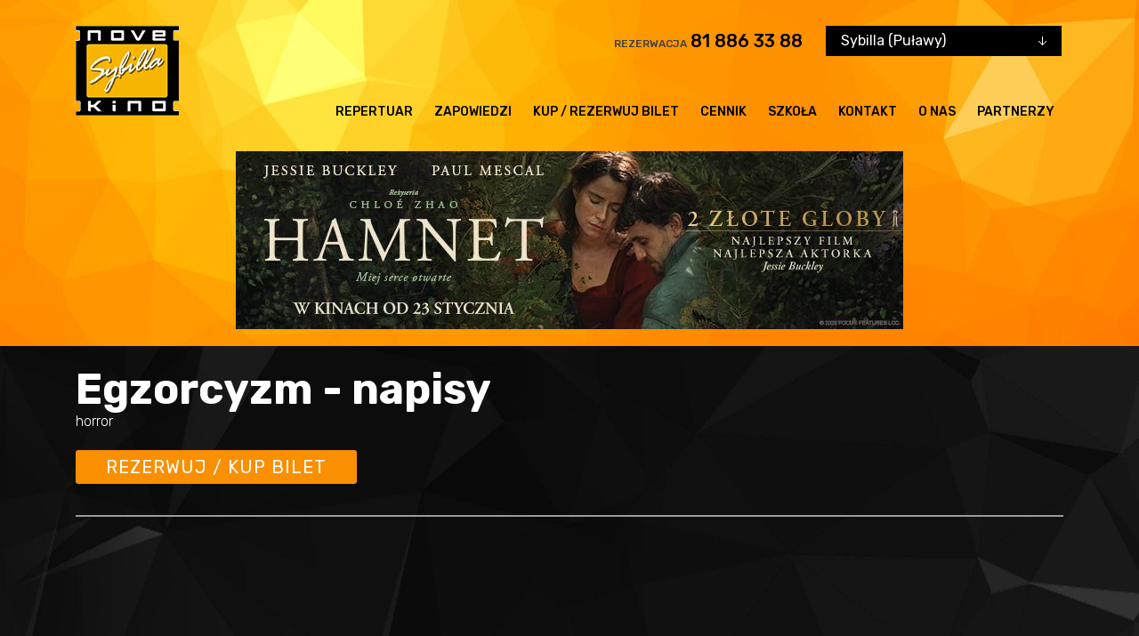

--- FILE ---
content_type: text/html
request_url: https://www.novekino.pl/kina/sybilla/film.php?id=16256
body_size: 6067
content:
<!doctype html>
<html lang="pl">


    <head>
        <meta charset="utf-8">
<meta http-equiv="X-UA-Compatible" content="IE=edge">
<title>Egzorcyzm - napisy - NoveKino Sybilla Puławy</title>
<meta name="viewport" content="width=device-width,initial-scale=1">
<link href="https://fonts.googleapis.com/css?family=Rubik:300,400,500,700&amp;subset=latin-ext" rel="stylesheet">
<meta name="theme-color" content="#000">
<meta name="description" content="Kino Sybilla ul. Partyzantów 6 24-100 Puławy 081 886 33 88 aktualny repertuar, zapowiedzi, oferta dla szkół, wyposażenie kina" />
<meta name="keywords" content="kino, novekino sybilla, nove kino sybilla, kino sybilla, Puławy, repertuar kina sybilla" />
<meta name="robots" content="index, follow" />
<meta name="author" content="VEGA Internet Studio, https://www.vis.pl, e-mail: biuro@vis.pl, tel: 022 877 33 09" />
<link rel="stylesheet" href="css/lib/css-lib.min_6.css">
<link rel="stylesheet" href="css/style.min_6.css">
<link rel="stylesheet" href="css/vis_6.css">
<link rel="stylesheet" href="local_6.css">
<base href="https://www.novekino.pl/kina/sybilla/" />
    </head>

    <body class="">
        <a href="javascript:" id="return-to-top"><img src="/img/chevron-up.png" alt="" /></a>
        <div id="fb-root"></div>
<script async defer crossorigin="anonymous" src="https://connect.facebook.net/pl_PL/sdk.js#xfbml=1&version=v9.0" nonce="J6QJ4OlG"></script>
<header class="header">
    <div class="cinema hidden-lg-up">
        <select class="cinema-select" title="Kino">
            <option value="/kina/atlantic/">Atlantic (Warszawa)</option>
            <option value="/kina/merkury/">Merkury (Biała Podlaska)</option>
            <option value="/kina/przedwiosnie/">Przedwiośnie (Płock)</option>
            <option value="/kina/siedlce/">Siedlce</option>
            <option value="/kina/sybilla/" selected="selected">Sybilla (Puławy)</option>
            <option value="/kina/wisla/">Wisła (Warszawa)</option>
        </select>
    </div>
    <div class="container">
        <div class="header-top">
            <a href="/kina/sybilla/" class="header-logo" style="position: relative;">
                <img src="images_local/logo.gif" alt="">
                            </a>
            <div class="header-nav">
                <div class="cinema_phone">
                    <div class="phone">
                        <span class="phone-label">Rezerwacja</span>
                        <a class="phone-number" href="tel:818863388">81&nbsp;886&nbsp;33&nbsp;88</a>
                    </div>
                    <div class="cinema hidden-md-down">
                        <select class="cinema-select" title="Kino">
                            <option value="/kina/atlantic/">Atlantic (Warszawa)</option>
                            <option value="/kina/merkury/">Merkury (Biała Podlaska)</option>
                            <option value="/kina/przedwiosnie/">Przedwiośnie (Płock)</option>
                            <option value="/kina/siedlce/">Siedlce</option>
                            <option value="/kina/sybilla/" selected="selected">Sybilla (Puławy)</option>
                            <option value="/kina/wisla/">Wisła (Warszawa)</option>
                        </select>
                    </div>
                </div>

                <nav class="menu hidden-lg-down">
    <ul class="menu-list">
        <li class="menu-element"><a href="repertuar.php" class="menu-link">Repertuar</a></li>
        <li class="menu-element"><a href="zapowiedzi.php" class="menu-link">Zapowiedzi</a></li>
        <li class="menu-element"><a href="rezerwacja.php" class="menu-link">Kup / rezerwuj bilet</a></li>
        <li class="menu-element"><a href="cennik.php" class="menu-link">Cennik</a></li>
        <li class="menu-element"><a href="szkola.php" class="menu-link">Szkoła</a></li>
        <li class="menu-element"><a href="kontakt.php" class="menu-link">Kontakt</a></li>
        <li class="menu-element"><a href="o-nas.php" class="menu-link">O nas</a></li>
        <li class="menu-element"><a href="partnerzy.php" class="menu-link">Partnerzy</a></li>        
    </ul>
</nav>
            </div>
            <div class="header-menu_toggle hidden-xl-up">
                <button class="header-menu_toggle-btn">
                    <svg class="header-menu_toggle-ico header-menu_toggle-ico--close">
                    <use xlink:href="#i-close"></use>
                    </svg>
                    <svg class="header-menu_toggle-ico header-menu_toggle-ico--open">
                    <use xlink:href="#i-hamburger"></use>
                    </svg>
                </button>
            </div>
        </div>
        <div class="menu_mobile-ou hidden-xl-up">

            <nav class="menu_mobile">
    <ul class="menu_mobile-list">
        <li class="menu_mobile-element"><a href="repertuar.php" class="menu_mobile-link">Repertuar</a></li>
        <li class="menu_mobile-element"><a href="zapowiedzi.php" class="menu_mobile-link">Zapowiedzi</a></li>
        <li class="menu_mobile-element"><a href="rezerwacja.php" class="menu_mobile-link">Kup / rezerwuj bilet</a></li>
        <li class="menu_mobile-element"><a href="cennik.php" class="menu_mobile-link">Cennik</a></li>
        <li class="menu_mobile-element"><a href="szkola.php" class="menu_mobile-link">Szkoła</a></li>
        <li class="menu_mobile-element"><a href="kontakt.php" class="menu_mobile-link">Kontakt</a></li>
        <li class="menu_mobile-element"><a href="o-nas.php" class="menu_mobile-link">O nas</a></li>
        <li class="menu_mobile-element"><a href="partnerzy.php" class="menu_mobile-link">Partnerzy</a></li>        
    </ul>
</nav>
        </div>

        <div class="ad_banner">

                <div class="ad_banner">
                <div id="animation_container" style="width:750px;">

                                <a href="https://www.novekino.pl/kina/sybilla/wiadomosci.php?id=1142" target="_blank"><img
                                src="banery/gorne/hamnet.jpg" alt="" width="750"/></a>
                        </div>
    </div>

        </div>
    </div>
</header>
        <main class="page_content">
            <div class="page_content-main">
                <div class="container">

                    <section class="movie_header">
    <div class="movie_header-title_info">
        <h2 class="movie_header-title">
            Egzorcyzm - napisy         </h2>
        <div class="movie_header-info">
            <span
                    class="movie_header-info-entry">horror</span>                                    <div class="clear"></div>
        </div>
        <div class="movie_header-nav">
            <a href="rezerwacja.php"
               class="movie_header-btn btn btn--full_width btn--highlight btn--small_padding hidden-md-up">Rezerwuj
                / kup bilet</a>
            <a href="rezerwacja.php" class="movie_header-btn btn btn--bigger btn--small_padding hidden-sm-down">Rezerwuj
                / kup bilet</a>
        </div>
    </div>

</section>

<div class="slider-pro movie_slider" id="movie_slider">
    <div class="sp-slides">
                                                                <div class="sp-slide movie_slider-slide movie_slider-slide--movie">
                    <iframe class="sp-video movie_slider-movie" src="https://www.youtube.com/embed/scIk719xKyQ?enablejsapi=1&amp;wmode=opaque" allowfullscreen></iframe>
                </div>
                                            <div class="sp-slide"><img class="sp-image" src="https://multimedia.novekino.pl/egzorcyzm/01.jpg" alt="Egzorcyzm - napisy"></div>
                        <div class="sp-slide"><img class="sp-image" src="https://multimedia.novekino.pl/egzorcyzm/02.jpg" alt="Egzorcyzm - napisy"></div>
                        <div class="sp-slide"><img class="sp-image" src="https://multimedia.novekino.pl/egzorcyzm/03.jpg" alt="Egzorcyzm - napisy"></div>
                        <div class="sp-slide"><img class="sp-image" src="https://multimedia.novekino.pl/egzorcyzm/04.jpg" alt="Egzorcyzm - napisy"></div>
                        <div class="sp-slide"><img class="sp-image" src="https://multimedia.novekino.pl/egzorcyzm/05.jpg" alt="Egzorcyzm - napisy"></div>
                        <div class="sp-slide"><img class="sp-image" src="https://multimedia.novekino.pl/egzorcyzm/06.jpg" alt="Egzorcyzm - napisy"></div>
                        <div class="sp-slide"><img class="sp-image" src="https://multimedia.novekino.pl/egzorcyzm/07.jpg" alt="Egzorcyzm - napisy"></div>
                        <div class="sp-slide"><img class="sp-image" src="https://multimedia.novekino.pl/egzorcyzm/08.jpg" alt="Egzorcyzm - napisy"></div>
            </div>
</div>
<div class="movie_slider-thumbs">
    <button class="movie_slider-thumbs-arrow movie_slider-thumbs-arrow--left"></button>
    <div class="movie_slider-thumbs-slider-ou">
        <div class="movie_slider-thumbs-slider owl-carousel">
                                                                                <button class="movie_slider-thumbs-slider-slide" data-movie-target="0">
                        <svg class="movie_slider-thumbs-slider-slide-movie_ico" xmlns="http://www.w3.org/2000/svg" xmlns:xlink="http://www.w3.org/1999/xlink" preserveAspectRatio="xMidYMid" x="0px" y="0px" viewBox="-246.5 334.5 124 124"><circle class="circle" cx="-184.5" cy="396.5" r="60.5"></circle><polygon class="triangle" points="-196.1,377.6 -163.5,396.5 -196.1,415.4 "></polygon></svg>
                        <img src="https://img.youtube.com/vi/scIk719xKyQ/1.jpg" alt="" style="height: 100px; width: auto;">
                    </button>
                                                                            <button class="movie_slider-thumbs-slider-slide" data-movie-target="1"><img src="https://multimedia.novekino.pl/egzorcyzm/01.jpg" alt="" style="height: 100px; width: auto;"></button>
                                            <button class="movie_slider-thumbs-slider-slide" data-movie-target="2"><img src="https://multimedia.novekino.pl/egzorcyzm/02.jpg" alt="" style="height: 100px; width: auto;"></button>
                                            <button class="movie_slider-thumbs-slider-slide" data-movie-target="3"><img src="https://multimedia.novekino.pl/egzorcyzm/03.jpg" alt="" style="height: 100px; width: auto;"></button>
                                            <button class="movie_slider-thumbs-slider-slide" data-movie-target="4"><img src="https://multimedia.novekino.pl/egzorcyzm/04.jpg" alt="" style="height: 100px; width: auto;"></button>
                                            <button class="movie_slider-thumbs-slider-slide" data-movie-target="5"><img src="https://multimedia.novekino.pl/egzorcyzm/05.jpg" alt="" style="height: 100px; width: auto;"></button>
                                            <button class="movie_slider-thumbs-slider-slide" data-movie-target="6"><img src="https://multimedia.novekino.pl/egzorcyzm/06.jpg" alt="" style="height: 100px; width: auto;"></button>
                                            <button class="movie_slider-thumbs-slider-slide" data-movie-target="7"><img src="https://multimedia.novekino.pl/egzorcyzm/07.jpg" alt="" style="height: 100px; width: auto;"></button>
                                            <button class="movie_slider-thumbs-slider-slide" data-movie-target="8"><img src="https://multimedia.novekino.pl/egzorcyzm/08.jpg" alt="" style="height: 100px; width: auto;"></button>
                                    </div>
    </div>
    <button class="movie_slider-thumbs-arrow movie_slider-thumbs-arrow--right"></button>
</div>

<script>
    var slidesNumber = 9;
</script>
<div class="row">
    <div class="col-lg-8">
        <section class="movie_details_panel panel">
            <div class="panel-header">
                <span class="panel-ico font_ico--br">o</span>
                <h2 class="panel-title">Egzorcyzm - napisy</h2>
            </div>
            <div class="movie_details_panel-content">
                <div class="movie_details_panel-poster_nav">
                    <div class="movie_details_panel-poster">
                        <a href="https://multimedia.novekino.pl/egzorcyzm/plakat.jpg"
                           data-lity><img
                                    src="https://multimedia.novekino.pl/egzorcyzm/plakat.jpg"
                                    alt=""></a>
                    </div>
                    <div class="movie_details_panel-nav hidden-sm-down">
                        <a href="rezerwacja.php" class="movie_details_panel-btn btn btn--full_width">Rezerwuj / kup
                            bilet</a>
                    </div>
                </div>
                <div class="movie_details_panel-info">
                    <dl>
                                                    <dt>Reżyseria
                            <dt>
                            <dd>Joshua John Miller</dd>
                                                                                                    <dt>Gatunek:</dt>
                            <dd>horror</dd>
                                                                            <dt>Kraj produkcji:</dt>
                            <dd>USA</dd>
                                                                            <dt>Rok produkcji:</dt>
                            <dd>2024</dd>
                                                                                                    <dt>Obsada:</dt>
                            <dd><br class="hidden-md-up">Russell Crowe, Sam Worthington, Ryan Simpkins</dd>
                                                                    </dl>
                </div>
            </div>
        </section>
        <section class="text_panel panel">
            <div class="panel-header">
                <span class="panel-ico font_ico--cr">c</span>
                <h2 class="panel-title">Opis filmu</h2>
            </div>
            <p>Zdobywca Oscara RUSSELL CROWE jako grający w horrorze aktor, który pada ofiarą demona.<br />
<br />
Nowy film producenta &bdquo;HALLOWEEN&rdquo; i twórcy serii &ldquo;KRZYK&rdquo;.<br />
<br />
O tragediach w trakcie zdjęć do klasyków horroru: &bdquo;EGZORCYSTA&rdquo; i &bdquo;OMEN&rdquo; krążą legendy. Prawda jest znacznie bardziej przerażająca.<br />
<br />
Anthony przyjmuje rolę w horrorze mimo plotek o tym, że nad produkcją wisi klątwa, a poprzedni kandydat do roli popełnił samobójstwo. Dla niego ma być to nowe otwarcie w karierze i szansa na odbudowanie relacji z dorosłą córką Lee. Anthony stara się jak najgłębiej wniknąć w graną postać, co wkrótce odbija się na jego psychice. Przerażona niepokojącym zachowaniem ojca, Lee<br />
<br />
podejrzewa, że wrócił on do dawnego nałogu. Prawda okazuje się jednak znacznie gorsza. Wszystko wskazuje na to, że Anthony został opętany przez demona.</p>            
        </section>
        <section class="table_panel panel">
            <div class="panel-header">
                <span class="panel-ico font_ico--dr">a</span>
                <h2 class="panel-title">Seanse</h2>
            </div>
            <table class="table">
                            </table>
        </section>
        <br /><br />
    </div>

    <div class="col-lg-4">
        <section class="movies_list_panel panel">
    <div class="panel-header">
        <span class="panel-ico font_ico--cr">y</span>
        <h2 class="panel-title">Polecamy również</h2>
    </div>
    <div class="movies_list_panel-list">
                    <section class="movies_list_panel-movie">
                <div class="movies_list_panel-poster">
                    <a href="film.php?id=18553"> <img src="https://multimedia.novekino.pl/avatar_ogien_i_popiol/plakat.jpg" alt=""></a>
                </div>
                <div class="movies_list_panel-info">
                    <h3 class="movies_list_panel-title"><a href="film.php?id=18553">Avatar: Ogień i popiół - dubbing</a></h3>
                    <div class="movies_list_panel-data">
    Legendarny reżyser, James Cameron, ponownie przenosi widzów do zachwycającego świata Pandory w nowym, porywającym widowisku Avatar: Ogień i popiół. Najnowsza produkcja Camerona to...                    </div>
                    <div class="movies_list_panel-category">science-fiction</div>
                </div>
            </section>
            <section class="movies_list_panel-movie">
                <div class="movies_list_panel-poster">
                    <a href="film.php?id=18802"> <img src="https://multimedia.novekino.pl/niedziele/plakat.jpg" alt=""></a>
                </div>
                <div class="movies_list_panel-info">
                    <h3 class="movies_list_panel-title"><a href="film.php?id=18802">Niedziele - lektor</a></h3>
                    <div class="movies_list_panel-data">
    Historia Ainary, siedemnastoletniej idealistki, która zamiast planowanej kariery akademickiej odkrywa powołanie zakonne. Jej decyzja wstrząsa rodziną i wystawia ich relacje na ciężką próbę....                    </div>
                    <div class="movies_list_panel-category">dramat</div>
                </div>
            </section>
            <section class="movies_list_panel-movie">
                <div class="movies_list_panel-poster">
                    <a href="film.php?id=18764"> <img src="https://multimedia.novekino.pl/psoty/plakat.jpg" alt=""></a>
                </div>
                <div class="movies_list_panel-info">
                    <h3 class="movies_list_panel-title"><a href="film.php?id=18764">Psoty</a></h3>
                    <div class="movies_list_panel-data">
    13-letnia Frania to odważna nastolatka, która ma niby wszystko, ale czuje, że czegoś jej brakuje. Jej życie jednak się zmieni, gdy pewnego dnia pojawi się w nim Sprytek - bardzo sympatyczny...                    </div>
                    <div class="movies_list_panel-category">familijny/przygodowy</div>
                </div>
            </section>
            <section class="movies_list_panel-movie">
                <div class="movies_list_panel-poster">
                    <a href="film.php?id=18648"> <img src="https://multimedia.novekino.pl/spongebob_klatwa_pirata/plakat.jpg" alt=""></a>
                </div>
                <div class="movies_list_panel-info">
                    <h3 class="movies_list_panel-title"><a href="film.php?id=18648">SpongeBob: Klątwa pirata - dubbing</a></h3>
                    <div class="movies_list_panel-data">
    Wiecznie optymistyczna, energiczna i nieco naiwna gąbka morska z Bikini Dolnego powraca w kolejnej, w pełni animowanej, podwodnej komedii.

SpongeBob zawsze pragnął być kimś wielkim, a nie,...                    </div>
                    <div class="movies_list_panel-category">animowany/komedia/przygodowy</div>
                </div>
            </section>
    </div>
</section>        <section class="facebook_panel panel hidden-sm-down">
    <h2 class="hide">Facebook</h2>
    <div class="fb-page" data-href="https://www.facebook.com/KinoSybilla/" data-tabs="timeline" data-height="500" data-width="500" data-small-header="true" data-adapt-container-width="true" data-hide-cover="true" data-show-facepile="true">
        <blockquote cite="https://www.facebook.com/KinoSybilla/" class="fb-xfbml-parse-ignore">
            <a href="https://www.facebook.com/KinoSybilla/">Kino Sybilla</a></blockquote>
    </div>

</section>    </div>
</div>
                </div>
            </div>

        </main>

        <footer class="footer">
    <div class="footer-nav">

        <div class="container">
            <div class="row">
                <div class="col-xl-8 col-lg-7 hidden-md-down">
                    <nav class="footer_menu">
                        <div class="row">
                            <div class="col-sm-3">
                                <section class="footer_menu-section">
                                    <h3 class="footer_menu--section-title footer-label footer-label--medium">Kino</h3>
                                    <ul class="footer_menu-list">
                                        <li class="footer_menu-element"><a href="/kina/sybilla/" class="footer_menu-link">Strona główna</a></li>
                                        <li class="footer_menu-element"><a href="cennik.php" class="footer_menu-link">Cennik</a></li>
                                        <li class="footer_menu-element"><a href="kontakt.php" class="footer_menu-link">Kontakt</a></li>
                                        <li class="footer_menu-element"><a href="doc/regulaminy.pdf" class="footer_menu-link">Regulaminy</a></li>
                                        <li class="footer_menu-element"><a href="pliki-cookie.php" class="footer_menu-link">Informacja o wykorzystaniu Cookies</a></li>
                                         <li class="footer_menu-element"><a href="doc/Zasady-przetwarzania-danych-osobowych-newsletter.pdf" target="_blank" class="footer_menu-link">Zasady przetwarzania danych osobowych w związku z realizacją usługi Newsleter</a></li>                                        
                                    </ul>
                                </section>
                            </div>
                            <div class="col-sm-3">
                                <section class="footer_menu-section">
                                    <h3 class="footer_menu--section-title footer-label footer-label--medium">Repertuar</h3>
                                    <ul class="footer_menu-list">
                                        <li class="footer_menu-element"><a href="repertuar.php" class="footer_menu-link">Repertuar</a></li>
                                        <li class="footer_menu-element"><a href="zapowiedzi.php" class="footer_menu-link">Zapowiedzi</a></li>
                                        <li class="footer_menu-element"><a href="rezerwacja.php" class="footer_menu-link">Kup bilet - rezerwuj</a></li>
                                    </ul>
                                </section>
                            </div>
                            <div class="col-sm-3">
                                <section class="footer_menu-section">
                                    <h3 class="footer_menu--section-title footer-label footer-label--medium">O nas</h3>
                                    <ul class="footer_menu-list">
                                        <li class="footer_menu-element"><a href="o-nas.php" class="footer_menu-link">O nas</a></li>
                                        <li class="footer_menu-element"><a href="szkola.php" class="footer_menu-link">Szkoła</a></li>
                                        <li class="footer_menu-element"><a href="wieczor-kinomaniaka.php" class="footer_menu-link">Wieczór Kinomaniaka</a></li>
                                    </ul>
                                </section>
                            </div>
                            <div class="col-sm-3">
                                <section class="footer_menu-section">
                                    <h3 class="footer_menu--section-title footer-label footer-label--medium">Partnerzy</h3>
                                    <ul class="footer_menu-list">
                                        <li class="footer_menu-element"><a href="partnerzy.php" class="footer_menu-link">Partnerzy</a></li>
                                        <li class="footer_menu-element"><a href="https://stowarzyszeniekinstudyjnych.pl" target="_blank" class="footer_menu-link">Stowarzyszenie Kin Studyjnych</a></li>
                                        <li class="footer_menu-element"><a href="http://www.pisf.pl/pl" target="_blank" class="footer_menu-link">PISF</a></li>
                                        <li class="footer_menu-element"><a href="http://www.fn.org.pl/" target="_blank" class="footer_menu-link">Filmoteka Narodowa</a></li>
                                    </ul>
                                </section>
                            </div>

                        </div>
                    </nav>
                </div>
                <div class="col-xl-4 col-lg-5 col-md-12">
                    <div class="footer-nav-right">
                        <div class="footer-newsletter">
                            <label for="newsletter" class="footer-newsletter-label footer-label">Zapisz się do
                                newslettera</label>
                            <form action="newsletter.php" method="post" class="footer-newsletter-form">
                                <input title="newsletter" id="newsletter" name="email" type="text" placeholder="Tu wpisz email" class="footer-newsletter-input"><button type="submit" class="footer-newsletter-submit font_ico--cr"><span class="footer-newsletter-submit-ico">C</span></button>
                            </form>
                            <div style="font-size:10px; color: #ccc;"><br>
                            Zapisując się do Newslettera zapoznałem się z <a href="doc/Zasady-przetwarzania-danych-osobowych-newsletter.pdf" style="color: #ccc; text-decoration:underline;" target="_blank">Zasadami przetwarzania danych osobowych w związku z realizacją usługi Newsleter</a>. Zgadzam się na otrzymanie od kin Novekino  na wskazany przeze mnie adres e-mail informacji marketingowych. Administratorem Twoich danych osobowych jest Instytucja Filmowa MAX-FILM Spółka Akcyjna z siedzibą w Warszawie, ul. Panieńska 11, Wpisana do Rejestru Przedsiębiorców prowadzonego przez Sąd Rejonowy dla Warszawy Mokotowa, XIII Wydział Gospodarczy pod numerem KRS 0000236457 Posiadasz prawo dostępu do treści Swoich danych osobowych oraz prawo ich sprostowania, usunięcia, ograniczenia przetwarzania, prawo do przenoszenia danych osobowych, prawo wniesienia sprzeciwu, a także prawo do cofnięcia zgody w dowolnym momencie. Wycofanie zgody nie wpływa na zgodność z prawem przetwarzania dokonanego przed jej wycofaniem.</div>
                        </div>
                        <div class="footer-reservation_info">
                            <h3 class="footer-reservation_info-label footer-label">
                                Rezerwacje telefoniczne
                            </h3>
                            <div class="footer-reservation_info-phone">
                                <span class="footer-reservation_info-number-ico font_ico--bl">t</span>
                                <a href="tel:818863388" class="footer-reservation_info-phone-number">81 886 33 88</a>
                            </div>
                        </div>
                    </div>
                </div>
            </div>
            <div class="footer-socials">
                <a href="https://www.facebook.com/KinoSybilla/" class="footer-socials-link" target="_blank">
                    <svg class="footer-socials-link-fb-ico" preserveAspectRatio="xMidYMid">
                    <use xlink:href="#i-fb"></use>
                    </svg>
                    facebook
                </a>
            </div>
        </div>
    </div>
    <div class="footer-bottom">
        <div class="container">
            <div class="footer-bottom-in">
                <div class="footer-bottom-col">
                    <span class="footer-rights">
                        2026 © Novekino. All Rights Reserved
                    </span>
                    <span class="footer-author">
                        projekt i wykonanie : <a href="http://www.vis.pl/" class="footer-link">VEGA Internet Studio</a>
                    </span>
                </div>
                <div class="footer-bottom-col footer-bottom-col--right">
                    <a href="http://www.maxfilm.com.pl/" target="_blank"><img src="img/instytucja.jpg" alt="Instytuacja Filmowa Max-Film S.A."></a>
                <a href="https://stowarzyszeniekinstudyjnych.pl" target="_blank"><img src="img/logo_sks_1.jpg" alt="Stowarzyszenie Kin Studyjnych"></a>
                    
                </div>
            </div>
        </div>

    </div>

</footer>
<!-- Google tag (gtag.js) -->
<script async src="https://www.googletagmanager.com/gtag/js?id=G-T9DE4T8QSW"></script>
<script>
    window.dataLayer = window.dataLayer || [];
    function gtag(){dataLayer.push(arguments);}
    gtag('js', new Date());

    gtag('config', 'G-T9DE4T8QSW');
</script>

<!-- Cloudflare Web Analytics --><script defer src='https://static.cloudflareinsights.com/beacon.min.js' data-cf-beacon='{"token": "77f5473ca18944998ba21957f4b4ea53"}'></script><!-- End Cloudflare Web Analytics -->
        <script src="https://code.createjs.com/createjs-2015.11.26.min.js"></script>

<script src="js/lib/js-lib.min.js"></script>


<script src="js/script.min_7.js"></script>
<script src="js/local_2.js"></script>
    </body>
</html>


--- FILE ---
content_type: text/css
request_url: https://www.novekino.pl/kina/sybilla/local_6.css
body_size: -341
content:
.menu-link {
    font-size:14px;
    padding: 0 2px;
    margin: 0 8px;
}

--- FILE ---
content_type: text/javascript
request_url: https://www.novekino.pl/kina/sybilla/js/script.min_7.js
body_size: 704
content:
$(document).ready(function(){function e(e,a,o){var t,r=e.getElementsByTagName(a)[0];e.getElementById(o)||(t=e.createElement(a),t.id=o,t.src="//connect.facebook.net/pl_PL/sdk.js#xfbml=1&version=v2.8&appId=121451334623995",r.parentNode.insertBefore(t,r))}$(window).resize(function(){var a='<div class="fb-page" data-href="https://www.facebook.com/NovekinoMerkury/" data-tabs="timeline"data-height="500"data-width="500"data-small-header="true"data-adapt-container-width="true"data-hide-cover="true"data-show-facepile="true"><blockquote cite="https://www.facebook.com/NovekinoMerkury/" class="fb-xfbml-parse-ignore"><a href="https://www.facebook.com/NovekinoMerkury/">Kino Merkury</a></blockquote></div> ';$(".facebook_panel .fb-page").remove(),$(".facebook_panel").append(a),e(document,"script","facebook-jssdk"),FB.XFBML.parse()}),e(document,"script","facebook-jssdk")});
$(document).ready(function(){$(".cinema-select").selectmenu({classes:{"ui-selectmenu-menu":"cinema-select-list","ui-selectmenu-button":"cinema-select-button","ui-selectmenu-button-open":"cinema-select-button-open","ui-selectmenu-button-closed":"cinema-select-button-closed"},change:function(e,t){location.href=e.target.value}}),$(".header-menu_toggle-btn").click(function(){$(this).toggleClass("header-menu_toggle-open"),$(".menu_mobile-ou").toggleClass("menu_mobile--open")}),$(".cinema-select").select(function(){console.log("test")})});
$(document).ready(function(){$("body").append("<div class='svgContainer'></div>");var t="img/svg-sprite.svg",e=$(".svgContainer");jQuery.get(t,function(t){var i=jQuery(t).find("svg");i=i.css("display","none"),i=i.removeAttr("xmlns:a"),!i.attr("viewBox")&&i.attr("height")&&i.attr("width")&&i.attr("viewBox","0 0 "+i.attr("height")+" "+i.attr("width")),e.replaceWith(i),e.replaceWith("lol")},"xml")});
$(document).ready(function(){var e=$(".movies_slider_panel-slider");e.owlCarousel({margin:30,dots:!1,responsive:{1199:{items:4},767:{items:3},0:{items:2}}}),$(".movies_slider_panel-btn--prev").click(function(){e.trigger("prev.owl.carousel",[300])}),$(".movies_slider_panel-btn--next").click(function(){e.trigger("next.owl.carousel",[300])})});
$(window).on('load',function(){var e=($(".movie_slider-thumbs-slider-slide"),$(".movie_slider-thumbs")),i=$(".movie_slider-thumbs-slider");$("#movie_slider").sliderPro({width:1120,height:540,autoplay:!1,responsive:!0,buttons:!1,centerImage:false,gotoSlide:function(e){i.trigger("to.owl.carousel",[e.index,100,!0])}});var o=$("#movie_slider").data("sliderPro");i.owlCarousel({height:100,margin:1,center:false,loop:false,autoWidth:!0,stagePadding:100}),$(document).on("click",".movie_slider-thumbs-slider-slide",function(){var e=parseInt($(this).attr("data-movie-target")),i=o.getSelectedSlide();i!==e&&(console.log("actual: "+i),console.log("target: "+e),console.log("length: "+o.getTotalSlides()),$(this).attr("data-movie-target")-i===1?(o.nextSlide(),console.log("nextSlide")):$(this).attr("data-movie-target")-i===-1?(o.previousSlide(),console.log("previousSlideSlide")):e!==i&&(o.gotoSlide(e),console.log("gotoSlide:"+e)),console.log("---------------------------------"))}),e.on("click",".movie_slider-thumbs-arrow--left",function(){return!$(this).hasClass("movie_slider-thumbs-arrow--disable")&&void o.previousSlide()}),e.on("click",".movie_slider-thumbs-arrow--right",function(){return!$(this).hasClass("movie_slider-thumbs-arrow--disable")&&(o.previousSlide(),o.nextSlide(),o.nextSlide(),void 0)})});


--- FILE ---
content_type: image/svg+xml
request_url: https://www.novekino.pl/kina/sybilla/img/svg-sprite.svg
body_size: 606
content:
<?xml version="1.0" encoding="utf-8"?>
<svg xmlns="http://www.w3.org/2000/svg" xmlns:xlink="http://www.w3.org/1999/xlink"><defs/><symbol id="i-arrow-bold" viewBox="0 0 8 16"><image width="8" height="16" xlink:href="[data-uri]"/></symbol><symbol id="i-arrow" viewBox="0 0 15.1 26"><path id="XMLID_6_" d="M15.1 13L2.1 0 0 2.1 10.9 13 0 23.9 2.1 26z"/></symbol><symbol id="i-close" viewBox="-288 381.8 31 31"><path d="M-257 385.4l-3.6-3.6-11.9 11.9-11.7-11.7-3.6 3.5 11.7 11.8-11.9 11.9 3.6 3.6 11.9-12 11.7 11.7 3.6-3.5-11.7-11.7z"/></symbol><symbol id="i-fb" viewBox="0 0 9 18"><path class="cls-1" d="M276.25 2836H274v3h2.25v9H280v-9h2.731l.269-3h-3v-1.25c0-.72.144-1 .836-1H283V2830h-2.856c-2.7 0-3.894 1.19-3.894 3.46v2.54z" transform="translate(-274 -2830)"/></symbol><symbol id="i-gp" viewBox="0 0 24 14"><path class="cls-1" d="M520 2838v2.4h3.97a3.78 3.78 0 0 1-3.97 3.02 4.421 4.421 0 0 1 0-8.84 3.939 3.939 0 0 1 2.79 1.08l1.9-1.83A6.71 6.71 0 0 0 520 2832a7 7 0 0 0 0 14 6.458 6.458 0 0 0 6.721-6.84 6.336 6.336 0 0 0-.112-1.16H520zm0 0l17 2h-3v3h-2v-3h-3v-2h3v-3h2v3h3v2z" transform="translate(-513 -2832)"/></symbol><symbol id="i-hamburger" viewBox="0 0 36 30"><path class="cls-1" d="M968 66h-36v-6h36v6zm0 6h-36v6h36v-6zm0 12h-36v6h36v-6z" transform="translate(-932 -60)"/></symbol><symbol id="i-play" viewBox="-246.5 334.5 124 124" preserveAspectRatio="xMidYMid"><circle class="circle" cx="-184.5" cy="396.5" r="60.5"/><path class="triangle" d="M-200.1 377.2v37.6l31.2-18.4z"/></symbol><symbol id="i-yt" viewBox="0 0 22 16.5"><path class="cls-1" d="M412.981 2832.92c-3.305-.22-10.662-.22-13.962 0-3.571.25-3.992 2.4-4.019 8.08.027 5.66.444 7.83 4.019 8.07 3.3.23 10.657.23 13.962 0 3.571-.24 3.992-2.4 4.019-8.07-.027-5.67-.444-7.83-4.019-8.08zm-9.731 11.74v-7.32l7.333 3.65z" transform="translate(-395 -2832.75)"/></symbol></svg>